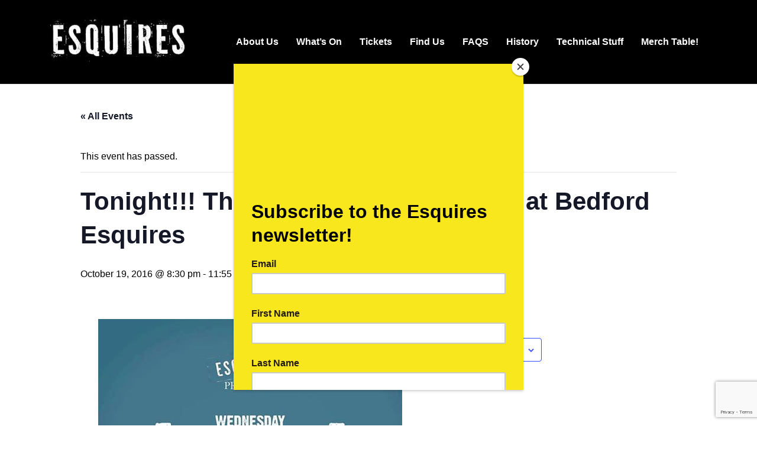

--- FILE ---
content_type: text/html; charset=utf-8
request_url: https://www.google.com/recaptcha/api2/anchor?ar=1&k=6LfPM9sZAAAAAHccsNLfNWM2RBo1Xyv1j6maRHtx&co=aHR0cHM6Ly93d3cuYmVkZm9yZGVzcXVpcmVzLmNvLnVrOjQ0Mw..&hl=en&v=PoyoqOPhxBO7pBk68S4YbpHZ&size=invisible&anchor-ms=20000&execute-ms=30000&cb=ayb1jk7facp5
body_size: 48694
content:
<!DOCTYPE HTML><html dir="ltr" lang="en"><head><meta http-equiv="Content-Type" content="text/html; charset=UTF-8">
<meta http-equiv="X-UA-Compatible" content="IE=edge">
<title>reCAPTCHA</title>
<style type="text/css">
/* cyrillic-ext */
@font-face {
  font-family: 'Roboto';
  font-style: normal;
  font-weight: 400;
  font-stretch: 100%;
  src: url(//fonts.gstatic.com/s/roboto/v48/KFO7CnqEu92Fr1ME7kSn66aGLdTylUAMa3GUBHMdazTgWw.woff2) format('woff2');
  unicode-range: U+0460-052F, U+1C80-1C8A, U+20B4, U+2DE0-2DFF, U+A640-A69F, U+FE2E-FE2F;
}
/* cyrillic */
@font-face {
  font-family: 'Roboto';
  font-style: normal;
  font-weight: 400;
  font-stretch: 100%;
  src: url(//fonts.gstatic.com/s/roboto/v48/KFO7CnqEu92Fr1ME7kSn66aGLdTylUAMa3iUBHMdazTgWw.woff2) format('woff2');
  unicode-range: U+0301, U+0400-045F, U+0490-0491, U+04B0-04B1, U+2116;
}
/* greek-ext */
@font-face {
  font-family: 'Roboto';
  font-style: normal;
  font-weight: 400;
  font-stretch: 100%;
  src: url(//fonts.gstatic.com/s/roboto/v48/KFO7CnqEu92Fr1ME7kSn66aGLdTylUAMa3CUBHMdazTgWw.woff2) format('woff2');
  unicode-range: U+1F00-1FFF;
}
/* greek */
@font-face {
  font-family: 'Roboto';
  font-style: normal;
  font-weight: 400;
  font-stretch: 100%;
  src: url(//fonts.gstatic.com/s/roboto/v48/KFO7CnqEu92Fr1ME7kSn66aGLdTylUAMa3-UBHMdazTgWw.woff2) format('woff2');
  unicode-range: U+0370-0377, U+037A-037F, U+0384-038A, U+038C, U+038E-03A1, U+03A3-03FF;
}
/* math */
@font-face {
  font-family: 'Roboto';
  font-style: normal;
  font-weight: 400;
  font-stretch: 100%;
  src: url(//fonts.gstatic.com/s/roboto/v48/KFO7CnqEu92Fr1ME7kSn66aGLdTylUAMawCUBHMdazTgWw.woff2) format('woff2');
  unicode-range: U+0302-0303, U+0305, U+0307-0308, U+0310, U+0312, U+0315, U+031A, U+0326-0327, U+032C, U+032F-0330, U+0332-0333, U+0338, U+033A, U+0346, U+034D, U+0391-03A1, U+03A3-03A9, U+03B1-03C9, U+03D1, U+03D5-03D6, U+03F0-03F1, U+03F4-03F5, U+2016-2017, U+2034-2038, U+203C, U+2040, U+2043, U+2047, U+2050, U+2057, U+205F, U+2070-2071, U+2074-208E, U+2090-209C, U+20D0-20DC, U+20E1, U+20E5-20EF, U+2100-2112, U+2114-2115, U+2117-2121, U+2123-214F, U+2190, U+2192, U+2194-21AE, U+21B0-21E5, U+21F1-21F2, U+21F4-2211, U+2213-2214, U+2216-22FF, U+2308-230B, U+2310, U+2319, U+231C-2321, U+2336-237A, U+237C, U+2395, U+239B-23B7, U+23D0, U+23DC-23E1, U+2474-2475, U+25AF, U+25B3, U+25B7, U+25BD, U+25C1, U+25CA, U+25CC, U+25FB, U+266D-266F, U+27C0-27FF, U+2900-2AFF, U+2B0E-2B11, U+2B30-2B4C, U+2BFE, U+3030, U+FF5B, U+FF5D, U+1D400-1D7FF, U+1EE00-1EEFF;
}
/* symbols */
@font-face {
  font-family: 'Roboto';
  font-style: normal;
  font-weight: 400;
  font-stretch: 100%;
  src: url(//fonts.gstatic.com/s/roboto/v48/KFO7CnqEu92Fr1ME7kSn66aGLdTylUAMaxKUBHMdazTgWw.woff2) format('woff2');
  unicode-range: U+0001-000C, U+000E-001F, U+007F-009F, U+20DD-20E0, U+20E2-20E4, U+2150-218F, U+2190, U+2192, U+2194-2199, U+21AF, U+21E6-21F0, U+21F3, U+2218-2219, U+2299, U+22C4-22C6, U+2300-243F, U+2440-244A, U+2460-24FF, U+25A0-27BF, U+2800-28FF, U+2921-2922, U+2981, U+29BF, U+29EB, U+2B00-2BFF, U+4DC0-4DFF, U+FFF9-FFFB, U+10140-1018E, U+10190-1019C, U+101A0, U+101D0-101FD, U+102E0-102FB, U+10E60-10E7E, U+1D2C0-1D2D3, U+1D2E0-1D37F, U+1F000-1F0FF, U+1F100-1F1AD, U+1F1E6-1F1FF, U+1F30D-1F30F, U+1F315, U+1F31C, U+1F31E, U+1F320-1F32C, U+1F336, U+1F378, U+1F37D, U+1F382, U+1F393-1F39F, U+1F3A7-1F3A8, U+1F3AC-1F3AF, U+1F3C2, U+1F3C4-1F3C6, U+1F3CA-1F3CE, U+1F3D4-1F3E0, U+1F3ED, U+1F3F1-1F3F3, U+1F3F5-1F3F7, U+1F408, U+1F415, U+1F41F, U+1F426, U+1F43F, U+1F441-1F442, U+1F444, U+1F446-1F449, U+1F44C-1F44E, U+1F453, U+1F46A, U+1F47D, U+1F4A3, U+1F4B0, U+1F4B3, U+1F4B9, U+1F4BB, U+1F4BF, U+1F4C8-1F4CB, U+1F4D6, U+1F4DA, U+1F4DF, U+1F4E3-1F4E6, U+1F4EA-1F4ED, U+1F4F7, U+1F4F9-1F4FB, U+1F4FD-1F4FE, U+1F503, U+1F507-1F50B, U+1F50D, U+1F512-1F513, U+1F53E-1F54A, U+1F54F-1F5FA, U+1F610, U+1F650-1F67F, U+1F687, U+1F68D, U+1F691, U+1F694, U+1F698, U+1F6AD, U+1F6B2, U+1F6B9-1F6BA, U+1F6BC, U+1F6C6-1F6CF, U+1F6D3-1F6D7, U+1F6E0-1F6EA, U+1F6F0-1F6F3, U+1F6F7-1F6FC, U+1F700-1F7FF, U+1F800-1F80B, U+1F810-1F847, U+1F850-1F859, U+1F860-1F887, U+1F890-1F8AD, U+1F8B0-1F8BB, U+1F8C0-1F8C1, U+1F900-1F90B, U+1F93B, U+1F946, U+1F984, U+1F996, U+1F9E9, U+1FA00-1FA6F, U+1FA70-1FA7C, U+1FA80-1FA89, U+1FA8F-1FAC6, U+1FACE-1FADC, U+1FADF-1FAE9, U+1FAF0-1FAF8, U+1FB00-1FBFF;
}
/* vietnamese */
@font-face {
  font-family: 'Roboto';
  font-style: normal;
  font-weight: 400;
  font-stretch: 100%;
  src: url(//fonts.gstatic.com/s/roboto/v48/KFO7CnqEu92Fr1ME7kSn66aGLdTylUAMa3OUBHMdazTgWw.woff2) format('woff2');
  unicode-range: U+0102-0103, U+0110-0111, U+0128-0129, U+0168-0169, U+01A0-01A1, U+01AF-01B0, U+0300-0301, U+0303-0304, U+0308-0309, U+0323, U+0329, U+1EA0-1EF9, U+20AB;
}
/* latin-ext */
@font-face {
  font-family: 'Roboto';
  font-style: normal;
  font-weight: 400;
  font-stretch: 100%;
  src: url(//fonts.gstatic.com/s/roboto/v48/KFO7CnqEu92Fr1ME7kSn66aGLdTylUAMa3KUBHMdazTgWw.woff2) format('woff2');
  unicode-range: U+0100-02BA, U+02BD-02C5, U+02C7-02CC, U+02CE-02D7, U+02DD-02FF, U+0304, U+0308, U+0329, U+1D00-1DBF, U+1E00-1E9F, U+1EF2-1EFF, U+2020, U+20A0-20AB, U+20AD-20C0, U+2113, U+2C60-2C7F, U+A720-A7FF;
}
/* latin */
@font-face {
  font-family: 'Roboto';
  font-style: normal;
  font-weight: 400;
  font-stretch: 100%;
  src: url(//fonts.gstatic.com/s/roboto/v48/KFO7CnqEu92Fr1ME7kSn66aGLdTylUAMa3yUBHMdazQ.woff2) format('woff2');
  unicode-range: U+0000-00FF, U+0131, U+0152-0153, U+02BB-02BC, U+02C6, U+02DA, U+02DC, U+0304, U+0308, U+0329, U+2000-206F, U+20AC, U+2122, U+2191, U+2193, U+2212, U+2215, U+FEFF, U+FFFD;
}
/* cyrillic-ext */
@font-face {
  font-family: 'Roboto';
  font-style: normal;
  font-weight: 500;
  font-stretch: 100%;
  src: url(//fonts.gstatic.com/s/roboto/v48/KFO7CnqEu92Fr1ME7kSn66aGLdTylUAMa3GUBHMdazTgWw.woff2) format('woff2');
  unicode-range: U+0460-052F, U+1C80-1C8A, U+20B4, U+2DE0-2DFF, U+A640-A69F, U+FE2E-FE2F;
}
/* cyrillic */
@font-face {
  font-family: 'Roboto';
  font-style: normal;
  font-weight: 500;
  font-stretch: 100%;
  src: url(//fonts.gstatic.com/s/roboto/v48/KFO7CnqEu92Fr1ME7kSn66aGLdTylUAMa3iUBHMdazTgWw.woff2) format('woff2');
  unicode-range: U+0301, U+0400-045F, U+0490-0491, U+04B0-04B1, U+2116;
}
/* greek-ext */
@font-face {
  font-family: 'Roboto';
  font-style: normal;
  font-weight: 500;
  font-stretch: 100%;
  src: url(//fonts.gstatic.com/s/roboto/v48/KFO7CnqEu92Fr1ME7kSn66aGLdTylUAMa3CUBHMdazTgWw.woff2) format('woff2');
  unicode-range: U+1F00-1FFF;
}
/* greek */
@font-face {
  font-family: 'Roboto';
  font-style: normal;
  font-weight: 500;
  font-stretch: 100%;
  src: url(//fonts.gstatic.com/s/roboto/v48/KFO7CnqEu92Fr1ME7kSn66aGLdTylUAMa3-UBHMdazTgWw.woff2) format('woff2');
  unicode-range: U+0370-0377, U+037A-037F, U+0384-038A, U+038C, U+038E-03A1, U+03A3-03FF;
}
/* math */
@font-face {
  font-family: 'Roboto';
  font-style: normal;
  font-weight: 500;
  font-stretch: 100%;
  src: url(//fonts.gstatic.com/s/roboto/v48/KFO7CnqEu92Fr1ME7kSn66aGLdTylUAMawCUBHMdazTgWw.woff2) format('woff2');
  unicode-range: U+0302-0303, U+0305, U+0307-0308, U+0310, U+0312, U+0315, U+031A, U+0326-0327, U+032C, U+032F-0330, U+0332-0333, U+0338, U+033A, U+0346, U+034D, U+0391-03A1, U+03A3-03A9, U+03B1-03C9, U+03D1, U+03D5-03D6, U+03F0-03F1, U+03F4-03F5, U+2016-2017, U+2034-2038, U+203C, U+2040, U+2043, U+2047, U+2050, U+2057, U+205F, U+2070-2071, U+2074-208E, U+2090-209C, U+20D0-20DC, U+20E1, U+20E5-20EF, U+2100-2112, U+2114-2115, U+2117-2121, U+2123-214F, U+2190, U+2192, U+2194-21AE, U+21B0-21E5, U+21F1-21F2, U+21F4-2211, U+2213-2214, U+2216-22FF, U+2308-230B, U+2310, U+2319, U+231C-2321, U+2336-237A, U+237C, U+2395, U+239B-23B7, U+23D0, U+23DC-23E1, U+2474-2475, U+25AF, U+25B3, U+25B7, U+25BD, U+25C1, U+25CA, U+25CC, U+25FB, U+266D-266F, U+27C0-27FF, U+2900-2AFF, U+2B0E-2B11, U+2B30-2B4C, U+2BFE, U+3030, U+FF5B, U+FF5D, U+1D400-1D7FF, U+1EE00-1EEFF;
}
/* symbols */
@font-face {
  font-family: 'Roboto';
  font-style: normal;
  font-weight: 500;
  font-stretch: 100%;
  src: url(//fonts.gstatic.com/s/roboto/v48/KFO7CnqEu92Fr1ME7kSn66aGLdTylUAMaxKUBHMdazTgWw.woff2) format('woff2');
  unicode-range: U+0001-000C, U+000E-001F, U+007F-009F, U+20DD-20E0, U+20E2-20E4, U+2150-218F, U+2190, U+2192, U+2194-2199, U+21AF, U+21E6-21F0, U+21F3, U+2218-2219, U+2299, U+22C4-22C6, U+2300-243F, U+2440-244A, U+2460-24FF, U+25A0-27BF, U+2800-28FF, U+2921-2922, U+2981, U+29BF, U+29EB, U+2B00-2BFF, U+4DC0-4DFF, U+FFF9-FFFB, U+10140-1018E, U+10190-1019C, U+101A0, U+101D0-101FD, U+102E0-102FB, U+10E60-10E7E, U+1D2C0-1D2D3, U+1D2E0-1D37F, U+1F000-1F0FF, U+1F100-1F1AD, U+1F1E6-1F1FF, U+1F30D-1F30F, U+1F315, U+1F31C, U+1F31E, U+1F320-1F32C, U+1F336, U+1F378, U+1F37D, U+1F382, U+1F393-1F39F, U+1F3A7-1F3A8, U+1F3AC-1F3AF, U+1F3C2, U+1F3C4-1F3C6, U+1F3CA-1F3CE, U+1F3D4-1F3E0, U+1F3ED, U+1F3F1-1F3F3, U+1F3F5-1F3F7, U+1F408, U+1F415, U+1F41F, U+1F426, U+1F43F, U+1F441-1F442, U+1F444, U+1F446-1F449, U+1F44C-1F44E, U+1F453, U+1F46A, U+1F47D, U+1F4A3, U+1F4B0, U+1F4B3, U+1F4B9, U+1F4BB, U+1F4BF, U+1F4C8-1F4CB, U+1F4D6, U+1F4DA, U+1F4DF, U+1F4E3-1F4E6, U+1F4EA-1F4ED, U+1F4F7, U+1F4F9-1F4FB, U+1F4FD-1F4FE, U+1F503, U+1F507-1F50B, U+1F50D, U+1F512-1F513, U+1F53E-1F54A, U+1F54F-1F5FA, U+1F610, U+1F650-1F67F, U+1F687, U+1F68D, U+1F691, U+1F694, U+1F698, U+1F6AD, U+1F6B2, U+1F6B9-1F6BA, U+1F6BC, U+1F6C6-1F6CF, U+1F6D3-1F6D7, U+1F6E0-1F6EA, U+1F6F0-1F6F3, U+1F6F7-1F6FC, U+1F700-1F7FF, U+1F800-1F80B, U+1F810-1F847, U+1F850-1F859, U+1F860-1F887, U+1F890-1F8AD, U+1F8B0-1F8BB, U+1F8C0-1F8C1, U+1F900-1F90B, U+1F93B, U+1F946, U+1F984, U+1F996, U+1F9E9, U+1FA00-1FA6F, U+1FA70-1FA7C, U+1FA80-1FA89, U+1FA8F-1FAC6, U+1FACE-1FADC, U+1FADF-1FAE9, U+1FAF0-1FAF8, U+1FB00-1FBFF;
}
/* vietnamese */
@font-face {
  font-family: 'Roboto';
  font-style: normal;
  font-weight: 500;
  font-stretch: 100%;
  src: url(//fonts.gstatic.com/s/roboto/v48/KFO7CnqEu92Fr1ME7kSn66aGLdTylUAMa3OUBHMdazTgWw.woff2) format('woff2');
  unicode-range: U+0102-0103, U+0110-0111, U+0128-0129, U+0168-0169, U+01A0-01A1, U+01AF-01B0, U+0300-0301, U+0303-0304, U+0308-0309, U+0323, U+0329, U+1EA0-1EF9, U+20AB;
}
/* latin-ext */
@font-face {
  font-family: 'Roboto';
  font-style: normal;
  font-weight: 500;
  font-stretch: 100%;
  src: url(//fonts.gstatic.com/s/roboto/v48/KFO7CnqEu92Fr1ME7kSn66aGLdTylUAMa3KUBHMdazTgWw.woff2) format('woff2');
  unicode-range: U+0100-02BA, U+02BD-02C5, U+02C7-02CC, U+02CE-02D7, U+02DD-02FF, U+0304, U+0308, U+0329, U+1D00-1DBF, U+1E00-1E9F, U+1EF2-1EFF, U+2020, U+20A0-20AB, U+20AD-20C0, U+2113, U+2C60-2C7F, U+A720-A7FF;
}
/* latin */
@font-face {
  font-family: 'Roboto';
  font-style: normal;
  font-weight: 500;
  font-stretch: 100%;
  src: url(//fonts.gstatic.com/s/roboto/v48/KFO7CnqEu92Fr1ME7kSn66aGLdTylUAMa3yUBHMdazQ.woff2) format('woff2');
  unicode-range: U+0000-00FF, U+0131, U+0152-0153, U+02BB-02BC, U+02C6, U+02DA, U+02DC, U+0304, U+0308, U+0329, U+2000-206F, U+20AC, U+2122, U+2191, U+2193, U+2212, U+2215, U+FEFF, U+FFFD;
}
/* cyrillic-ext */
@font-face {
  font-family: 'Roboto';
  font-style: normal;
  font-weight: 900;
  font-stretch: 100%;
  src: url(//fonts.gstatic.com/s/roboto/v48/KFO7CnqEu92Fr1ME7kSn66aGLdTylUAMa3GUBHMdazTgWw.woff2) format('woff2');
  unicode-range: U+0460-052F, U+1C80-1C8A, U+20B4, U+2DE0-2DFF, U+A640-A69F, U+FE2E-FE2F;
}
/* cyrillic */
@font-face {
  font-family: 'Roboto';
  font-style: normal;
  font-weight: 900;
  font-stretch: 100%;
  src: url(//fonts.gstatic.com/s/roboto/v48/KFO7CnqEu92Fr1ME7kSn66aGLdTylUAMa3iUBHMdazTgWw.woff2) format('woff2');
  unicode-range: U+0301, U+0400-045F, U+0490-0491, U+04B0-04B1, U+2116;
}
/* greek-ext */
@font-face {
  font-family: 'Roboto';
  font-style: normal;
  font-weight: 900;
  font-stretch: 100%;
  src: url(//fonts.gstatic.com/s/roboto/v48/KFO7CnqEu92Fr1ME7kSn66aGLdTylUAMa3CUBHMdazTgWw.woff2) format('woff2');
  unicode-range: U+1F00-1FFF;
}
/* greek */
@font-face {
  font-family: 'Roboto';
  font-style: normal;
  font-weight: 900;
  font-stretch: 100%;
  src: url(//fonts.gstatic.com/s/roboto/v48/KFO7CnqEu92Fr1ME7kSn66aGLdTylUAMa3-UBHMdazTgWw.woff2) format('woff2');
  unicode-range: U+0370-0377, U+037A-037F, U+0384-038A, U+038C, U+038E-03A1, U+03A3-03FF;
}
/* math */
@font-face {
  font-family: 'Roboto';
  font-style: normal;
  font-weight: 900;
  font-stretch: 100%;
  src: url(//fonts.gstatic.com/s/roboto/v48/KFO7CnqEu92Fr1ME7kSn66aGLdTylUAMawCUBHMdazTgWw.woff2) format('woff2');
  unicode-range: U+0302-0303, U+0305, U+0307-0308, U+0310, U+0312, U+0315, U+031A, U+0326-0327, U+032C, U+032F-0330, U+0332-0333, U+0338, U+033A, U+0346, U+034D, U+0391-03A1, U+03A3-03A9, U+03B1-03C9, U+03D1, U+03D5-03D6, U+03F0-03F1, U+03F4-03F5, U+2016-2017, U+2034-2038, U+203C, U+2040, U+2043, U+2047, U+2050, U+2057, U+205F, U+2070-2071, U+2074-208E, U+2090-209C, U+20D0-20DC, U+20E1, U+20E5-20EF, U+2100-2112, U+2114-2115, U+2117-2121, U+2123-214F, U+2190, U+2192, U+2194-21AE, U+21B0-21E5, U+21F1-21F2, U+21F4-2211, U+2213-2214, U+2216-22FF, U+2308-230B, U+2310, U+2319, U+231C-2321, U+2336-237A, U+237C, U+2395, U+239B-23B7, U+23D0, U+23DC-23E1, U+2474-2475, U+25AF, U+25B3, U+25B7, U+25BD, U+25C1, U+25CA, U+25CC, U+25FB, U+266D-266F, U+27C0-27FF, U+2900-2AFF, U+2B0E-2B11, U+2B30-2B4C, U+2BFE, U+3030, U+FF5B, U+FF5D, U+1D400-1D7FF, U+1EE00-1EEFF;
}
/* symbols */
@font-face {
  font-family: 'Roboto';
  font-style: normal;
  font-weight: 900;
  font-stretch: 100%;
  src: url(//fonts.gstatic.com/s/roboto/v48/KFO7CnqEu92Fr1ME7kSn66aGLdTylUAMaxKUBHMdazTgWw.woff2) format('woff2');
  unicode-range: U+0001-000C, U+000E-001F, U+007F-009F, U+20DD-20E0, U+20E2-20E4, U+2150-218F, U+2190, U+2192, U+2194-2199, U+21AF, U+21E6-21F0, U+21F3, U+2218-2219, U+2299, U+22C4-22C6, U+2300-243F, U+2440-244A, U+2460-24FF, U+25A0-27BF, U+2800-28FF, U+2921-2922, U+2981, U+29BF, U+29EB, U+2B00-2BFF, U+4DC0-4DFF, U+FFF9-FFFB, U+10140-1018E, U+10190-1019C, U+101A0, U+101D0-101FD, U+102E0-102FB, U+10E60-10E7E, U+1D2C0-1D2D3, U+1D2E0-1D37F, U+1F000-1F0FF, U+1F100-1F1AD, U+1F1E6-1F1FF, U+1F30D-1F30F, U+1F315, U+1F31C, U+1F31E, U+1F320-1F32C, U+1F336, U+1F378, U+1F37D, U+1F382, U+1F393-1F39F, U+1F3A7-1F3A8, U+1F3AC-1F3AF, U+1F3C2, U+1F3C4-1F3C6, U+1F3CA-1F3CE, U+1F3D4-1F3E0, U+1F3ED, U+1F3F1-1F3F3, U+1F3F5-1F3F7, U+1F408, U+1F415, U+1F41F, U+1F426, U+1F43F, U+1F441-1F442, U+1F444, U+1F446-1F449, U+1F44C-1F44E, U+1F453, U+1F46A, U+1F47D, U+1F4A3, U+1F4B0, U+1F4B3, U+1F4B9, U+1F4BB, U+1F4BF, U+1F4C8-1F4CB, U+1F4D6, U+1F4DA, U+1F4DF, U+1F4E3-1F4E6, U+1F4EA-1F4ED, U+1F4F7, U+1F4F9-1F4FB, U+1F4FD-1F4FE, U+1F503, U+1F507-1F50B, U+1F50D, U+1F512-1F513, U+1F53E-1F54A, U+1F54F-1F5FA, U+1F610, U+1F650-1F67F, U+1F687, U+1F68D, U+1F691, U+1F694, U+1F698, U+1F6AD, U+1F6B2, U+1F6B9-1F6BA, U+1F6BC, U+1F6C6-1F6CF, U+1F6D3-1F6D7, U+1F6E0-1F6EA, U+1F6F0-1F6F3, U+1F6F7-1F6FC, U+1F700-1F7FF, U+1F800-1F80B, U+1F810-1F847, U+1F850-1F859, U+1F860-1F887, U+1F890-1F8AD, U+1F8B0-1F8BB, U+1F8C0-1F8C1, U+1F900-1F90B, U+1F93B, U+1F946, U+1F984, U+1F996, U+1F9E9, U+1FA00-1FA6F, U+1FA70-1FA7C, U+1FA80-1FA89, U+1FA8F-1FAC6, U+1FACE-1FADC, U+1FADF-1FAE9, U+1FAF0-1FAF8, U+1FB00-1FBFF;
}
/* vietnamese */
@font-face {
  font-family: 'Roboto';
  font-style: normal;
  font-weight: 900;
  font-stretch: 100%;
  src: url(//fonts.gstatic.com/s/roboto/v48/KFO7CnqEu92Fr1ME7kSn66aGLdTylUAMa3OUBHMdazTgWw.woff2) format('woff2');
  unicode-range: U+0102-0103, U+0110-0111, U+0128-0129, U+0168-0169, U+01A0-01A1, U+01AF-01B0, U+0300-0301, U+0303-0304, U+0308-0309, U+0323, U+0329, U+1EA0-1EF9, U+20AB;
}
/* latin-ext */
@font-face {
  font-family: 'Roboto';
  font-style: normal;
  font-weight: 900;
  font-stretch: 100%;
  src: url(//fonts.gstatic.com/s/roboto/v48/KFO7CnqEu92Fr1ME7kSn66aGLdTylUAMa3KUBHMdazTgWw.woff2) format('woff2');
  unicode-range: U+0100-02BA, U+02BD-02C5, U+02C7-02CC, U+02CE-02D7, U+02DD-02FF, U+0304, U+0308, U+0329, U+1D00-1DBF, U+1E00-1E9F, U+1EF2-1EFF, U+2020, U+20A0-20AB, U+20AD-20C0, U+2113, U+2C60-2C7F, U+A720-A7FF;
}
/* latin */
@font-face {
  font-family: 'Roboto';
  font-style: normal;
  font-weight: 900;
  font-stretch: 100%;
  src: url(//fonts.gstatic.com/s/roboto/v48/KFO7CnqEu92Fr1ME7kSn66aGLdTylUAMa3yUBHMdazQ.woff2) format('woff2');
  unicode-range: U+0000-00FF, U+0131, U+0152-0153, U+02BB-02BC, U+02C6, U+02DA, U+02DC, U+0304, U+0308, U+0329, U+2000-206F, U+20AC, U+2122, U+2191, U+2193, U+2212, U+2215, U+FEFF, U+FFFD;
}

</style>
<link rel="stylesheet" type="text/css" href="https://www.gstatic.com/recaptcha/releases/PoyoqOPhxBO7pBk68S4YbpHZ/styles__ltr.css">
<script nonce="kxdFOm_XcqG3huEQ62w9yg" type="text/javascript">window['__recaptcha_api'] = 'https://www.google.com/recaptcha/api2/';</script>
<script type="text/javascript" src="https://www.gstatic.com/recaptcha/releases/PoyoqOPhxBO7pBk68S4YbpHZ/recaptcha__en.js" nonce="kxdFOm_XcqG3huEQ62w9yg">
      
    </script></head>
<body><div id="rc-anchor-alert" class="rc-anchor-alert"></div>
<input type="hidden" id="recaptcha-token" value="[base64]">
<script type="text/javascript" nonce="kxdFOm_XcqG3huEQ62w9yg">
      recaptcha.anchor.Main.init("[\x22ainput\x22,[\x22bgdata\x22,\x22\x22,\[base64]/[base64]/[base64]/[base64]/cjw8ejpyPj4+eil9Y2F0Y2gobCl7dGhyb3cgbDt9fSxIPWZ1bmN0aW9uKHcsdCx6KXtpZih3PT0xOTR8fHc9PTIwOCl0LnZbd10/dC52W3ddLmNvbmNhdCh6KTp0LnZbd109b2Yoeix0KTtlbHNle2lmKHQuYkImJnchPTMxNylyZXR1cm47dz09NjZ8fHc9PTEyMnx8dz09NDcwfHx3PT00NHx8dz09NDE2fHx3PT0zOTd8fHc9PTQyMXx8dz09Njh8fHc9PTcwfHx3PT0xODQ/[base64]/[base64]/[base64]/bmV3IGRbVl0oSlswXSk6cD09Mj9uZXcgZFtWXShKWzBdLEpbMV0pOnA9PTM/bmV3IGRbVl0oSlswXSxKWzFdLEpbMl0pOnA9PTQ/[base64]/[base64]/[base64]/[base64]\x22,\[base64]\x22,\[base64]/J27Cl3/Cm3NSD8O9U8OgBWxyGRbDm1ATw6c9wp/[base64]/DrcKew6J6XCLDpsKjw6DDi8O3w75MElvCqxfCiMKIPCFAGMONA8K0w4DCuMKsFmYJwp0Jw7/CrMOTe8K/[base64]/[base64]/DmMOWPsKhw7NxQmbCtQAKWMO2w6DCvMKLw4TCusKHwq3Co8OZNhzCnMK3bcKywpbCswZPB8Oew5rCk8KDwo/CokvCs8ORDCZpTMOYG8KoUD5iRsOYOg/CtsKlEgQ7w7UfcmhSwp/[base64]/[base64]/wonDpgIdWcKsZFHDhcOkbEnDlAXCvMKzw6E9wqnCksOjwrcuKsKMw7clw43CozvCqcKGw5dKPMKYejLDmcKWUVhBw7pQQ0XClcKww7rDrMKPwrAOSMO7YRtvwroXwopTwoXDhEAKbsOlw6jDhcK8w4PCocKyw5LDm0Ucw7/[base64]/Do8KGS2IJwp/CskE8Ni0kw5fDpMKCQcOxw6TDiMOCwojDmcK6woojwr9HGzxVYMOYwp7Dkikew5DDrMKmQ8KXw6jDlMKmwrTDgMOOwr3Dt8Kbwq3CpwbDskbCkcKqwq1SVsOawoIjGGjDsyMnAD/DkcOta8K4c8Onw7LDrTNsRcKdB0DDrMKYYcORwpRvwq5cwqVVL8Kvwr59T8KfTglBwptDw5vDlhvDvW0bA0DCi0TDnz1pw6g5wprCpVM8w4jDr8KqwokiD3PDgGXDgcO/[base64]/DsmU6HMKJH8OXJkPDlVpxRMK2dMKswqLDlHYVBRzDgcK/w7TDosOxwrNNFxrDrFHCmAEAPlB+wodPK8Ktw6jDsMKJwonCnMOTwoXChMKQHcKrw4YoBsKIJC84RxnChMOXwp4EwqkIwokJbsOqw4jDv19FwoYKdnJ/wppkwpVtOMKjQMODw4nCi8Okw791w7fCgsO+wprDv8OCCBnCogXDpDpiaSpSA0LCocOTbsODdMKcMsK6EsKxQMOzb8ORwojDmScNRsKASkErw6fCvz/[base64]/CsmB+TwXDmlENditHwrl6wqphcBfDg8O6wqjDr8OpCDN9w49FGcKTw7kWwoRCYsO9w4DCiA1nw6YSwp3CoSN1w48swoPDlRXCjF3CuMKXwrvCrcK/GcKqwpnDsXJ5wpV6wqhPwqthX8O6w6FICm5zPwfDikTCsMOYw73CpB/Dg8KTOjHDtcKlw5jCl8OJw5/[base64]/eMOyw6/[base64]/[base64]/DmsKLT8OYbcK8wqTDgsK/[base64]/DkcK/w6DDo2XCmkfCuzHCshfDm8Orwo02OsORMsKALMKhw58mw69owrMxw6x4w7UrwoISJnNRDMKUwrggw5/[base64]/UsKHw5Y4fFTDsSHDim3DusOrwqLDjDkFwofDrHjCuRfCvMKSKsOhVcKYwqvDvsO/fcKrw6jCvcKnJcK3w5dpwoVsC8KlOsOXBMOpw4wtakrCucOyw5LDhl9XSWrCj8O3X8O8wq1/JMKWw7PDgsKVw4vCvcKgwo/[base64]/CrgdoV8KzacKYW3Y7wqUqw7PDjcOFDcOTwqEzw7AHWcK9w7EhaQ5oGcKYGcOMw57DncOnNcO6RW/DjnxOFjgufkNfwo7CgsOdPMKnPcOXw7jDpznCjXDCnCp2wr5iwrPDtkk7EytfUcO8bztuw6LCglvCgsKyw6dRwojCuMKYw5DDk8Kdw7Qgwo/Ck1NXw57Cq8KPw4bChcOZw4HDnhMSwoJYw7DDr8OKwrnDm2/Di8OGw5FMMX84FHTCtUEWWU7DvifDl1dcT8KCwr7Dnl3Cj1pPB8Kcw55WN8KDGiHCn8KHwqV7DsOiKj7CnsO7wrrCnsOzwo3CkVLCu1MaUjIow6HDlcK+GsKMZW9cNsK7w5d/w4DDrsOWwq/DrsO4wqbDhsKRFQfCgUQKwo5Lw5vChcK/[base64]/woIwCcOWMSNPw7vDv8K3woRKwqU2w64pJcOOw6TCm8KeGcOafG1mwojCicOcw7nDtmXDliDDgsOdV8OoFS4Cw5DCncOKwpEPFH9vwrPDplTCicOlVcKvwr5FSQ7DjS/CtGxUwptMBiJXw6VLw6nDosKbBHLCglvCpsKdOhnChH3DqMOhwrFJwqPDmMOCEE/DlWEcNgbDi8OpwrrDksONwrt/cMOnIcKxwop7DhoZU8OuwpYCw7ZQGWoVCBZGfMO0w7kAcykuXHbCqsOIE8OgwpfDugfDvMKzbGLCrwzCoE1DWMODw4ohw5vCp8KQw5x5w4xRwrUuNGckNVwOK1HCicK4bcKKZSwnP8Opwoc4ZcO/wo07NsKRAiF4wq5oDcOKwpnCvcKsWU5ow4lVw7HCpkjCosKQw4c9NzbDp8Ogw7TDtD43PMKXwqvCjRHCj8KLwooXw6RoYF7Ch8K1w4/DnF/Cm8Kcd8OqHBVQwpHCqyY+eSccw5JRw5PCjMO3wqbDo8OmwrjDvUzCnsKNw5JCw5gDw7tiQcKIw7/Dvx/DphfCm0BzH8KwasKxYEViw5oHXcKbwoILwr4dU8Kyw41Bw696esK9wr5jIMKvIsO0w5NNwpcYacKHwqtCdD4gY2YBw5MBLUnCuWxqw7/DhXPDnMKFIRDCuMKPw57DhsOMw4FJwo92Ix4vNC17D8OAw75/ZxIWwrdQZcK2w5bDmsOCaR/[base64]/w6AOw6EjC8OSwrsAP01ua8KPWRDCtzbCmsOzw5hGwr9owr/Ci03DoTcibBMaKsOZwr7Ck8OCwoUecGc7wogTKibCmlYHTiI7w41OwpQ7IsKtY8KML0zDrsOkUcOYWMOue3fDng5SMBo/wqxcwqoWanIIAnAew4/[base64]/PMKhw5LCqErCtsKiV1cowrBJK8OARHMwCcKrBsKmw6LDt8KUw57Cu8OxCcKfRC9fw77CisOQw51KwqHDlnXCosOrwp3CqX3CsTrDq1Eww7fCixZvw7vDvzrDo0Rdw7bDglHDisOzVX/CmcKkwqFJLcOqH3gxJMKSw4xzw4rDi8Kdw7zCih0nesO8w4vDicK3w79gwqYCB8Oob2rCvF/ClsOXw4zCt8KUw5gGwp/[base64]/UDbCm8OvWwVWwqUiwqFWwqJ+wq/DhgoKw5rDqjjCg8OtDl7CtjMQwrbCjTAuN0LCgSAvdcOqXnfChDsBwoXDtMKmwrolcUTCswwJIcKKTsOuwpTDtCHCin/Dl8OufsKSw67ChcK4w4skIFnDlMKnRcK+w4pACMOZw4gWwpPDmMKIPsK9woYQw5NlPMO6aGPDsMOowqVswo/CvcKaw5zDqMKxPQrDh8ONGTvCukzCj2DCicKFw5cvYcOlSkYcIBlBZFd3w5nClxcqw5TCsFzDkcO0wqc2w7TDri0hNyDCu3IRCxDDpBg4wokYLSjDpsOxwo/[base64]/[base64]/[base64]/w6JYwoTCs8KMLl3DqGfCgMK/w58qw7HDj8Oac8KXJzHDlcOFEm/CtsObwqzCosK0wr5cw5bCssKyF8OxdMKaMl/Dg8ODKcKAwrpBJSB+w6bCg8OoHHJmGcKEw5lPw4fCj8Oad8Kiw40/wocjahUWw7x5w7w/IW1Dwo8JwrbCgsKuwrrCp8ObDn7DiFHDi8Omw7MIw4xmwr4Iwp07w5pxwp3Di8ORW8KIY8OWeEUNwqzDmsOAw5rDu8K1wq13w5zCk8OmVgorOsOFCsOIG0UlwqzDmcOrCMOWeGNNw4vDuFLCpVkBP8KQRWpUwpbCpsOYw5PDmXUowpQfwofCr1/Dgw7DssOuwr7Ciyt6YMKHwqLCmyLClTEPw4Ffwq7Ds8OfDCcyw4sGwrDDkcOrw55XEWjDpsOrOcONIMK7NmIqbSMbJsOAw5I/IArDm8KMRMOYVcOtwqnDmcOnwrJZbMOOB8OLYHRQWMO6RMKSXMKKw5A7KcO8wpLDiMOzVF/Dq3HCscKpDMK5w5EFw4rDtsOUw5zCj8KMDVnDiMOuLUrDusKZwoPCusKaUjHCu8K1S8O+w6khwrvCjsKleRrCoycmZMKGwrPCjQPCoUN8an7DpcOYblfChVDCjsOEMS8DNmLDgh3CjcKzehfDsAjDlMOXUsOHw7wiw6vDmcO8wrF+w5HCsA8ewrjCsC/CgiLDlcOsw5ksKyLDrsKEw7vCgUzDhMKEBcOGwrcZI8OeRDXCssKWwovDoUPDk2Z/wp9gC0E9a1c8woYYwqrCtGJNQcKIw5R5L8Kjw6/CicOswozDkgVowogKw7Yow5dVRCbDuwEUZcKCwq3DmxHDvShkSm/CicO8MsOqw4PDh2zCkHYRw6dXwp3DjjzDrQPCgMOBLcOHwpAXKELDisOfNsKJdsKTbsOfVsOWAsK8w7/CiWh3w4lzR0o4woZ8wpIHanYqG8KuJsOrw5DCh8K1LVbCqTltZhjDri3CsUjCgsKAe8KbeV3DnkRhTcKdwpvDqcOPw6QQemphwok+aCDDg05iwpNFw51iwrnCrlnDisOQw4fDu1nDvWliwrnDlcK2VcK+FUDDkcKWw6cmwqvCljMHfcKNQsOuwokSwqoGw6c/[base64]/DlcOpCMKxVgs0TgPDucOeO0DCqn/CjnvDlHUjwr/DgcOke8Oxw5bDlMOlw7HDkmQDw5fCqwbDpivCnSFMw4E/w5TDjcOcwq/Dm8OGecK9w6bDrMK6wozDg1wlTTXDqMOcFsOxwpIhSlpnwq5UJ2HCvcOfw5zDiMKPFXDCk2XDhXbDh8K7wqY8HnLDrMO1w7gEw5bDt0w2DcKGw6EPHC3Dh1R7wpvCocOuAMKKSMK7w4Y+TcO0w4/DlMO6w7hjb8K+w4jDkyw3X8ODwpDClkzDnsKkC2FoV8OOMMKjw691XMKPwrkuX0oKw7Uvw5smw4/CjR7DgsKyHkwMwpo1w4kHwrk/w6ZiOMKkQ8KRRcOFw5Mrw5Q+w6nDoV1swqpbw43CsnDCoBNYZDtbw61PHMKzwqTCgsOYwpjDgMK6w4s3w59cw4hpwpIywojDlAfChMOPL8OtYVFGKMOywoRpG8OGcgpHQsOLbwXCq0gKwqRgUcKiNmLDpSnCqMKYEcOKw4nDjVLDpATDpQVBFMO/[base64]/DrsOkEMKJw7/DuMK4YMKCHcKNw6pJMFAZw4DCqlTCpcOHHXHDqU3Cq0wYw6jDjzFgDsKEwqrCrUvCvzZYw54dwo/CtkvDvT7DpUXDoMKyCMOswottb8O/H3jCpsOZw63Dnl0kGcKXwqPDi3PDjXNhH8KzaXHDp8OMV13DsBzDhcOjGsOCwogiBwXDqGfCgSR7w5vDmnrDlsOlw7A/HyhqeQJdMF0mGsOfw78RV1PDj8Otw7XDhsOew63Dk0bDqcKBw7TCs8OBw7AJeUbDum0Ow6/[base64]/[base64]/w6DDgMK2w5VRwoINd2lIwoDDvmJaBsKZW8OMAcOZw4RUWx7CthVJWzkAwoPCm8Krw5pTYsKpdDNqKiAAQcOUDwMMB8KrT8O2GCQXRcKGwoHCpMKwwp7DhMK7awzCs8KVw4HCom04w6gCwpXDuQDDi3jDksOZw4bCphwnV3BPwrl/DDXDplzCsmc9J39NNsK/[base64]/CmMKUPcOgw7tqwrTCjWfCpR3ClcO2w4/DhMKDWcKywqxpwpPCrcO0w5N3w4DCvjnDkUzDiW0IwobCq0bClBhDeMKseMO7w7JPw7nDmcOqH8KeCwd7WcOvw77CqMO6w57DrMKUw7XCisOzJ8KgaiPCpmLDoMOfwpTCgcOQw7rCicKtDcOaw4k5aTpfAQ/[base64]/DrMO9f1pfGMKlw5dbw6/CkMOiGMOXw4jCgsKwwpNeYiVAwqTCvRDCssKgw7XCqcKeJsOzwoTDrTcrwoTDsHAkwqXDjikFwoxewpvCnC9rw60bw7nDk8OhayPDuRzCui7CqRhEw7zDk0/DhRrDsmXCusKzw4XCu1Mbd8OdwprDihNAwq/DhwHChH3DtMK3YsKzYHHCvMOow6rDsnjDgyQ2woR9woTCsMKsGMKKAcOOecOLw6tFw7FYw54bwrBpwp/[base64]/Ds3jCrsKIw5nDssKbw5HDswkPfcOfGcKZMzTDsgXDmm7DpsOGQjjCnQNMwoR5w4/CusK9IFRCwrgYw5HCn2zDom7DuwzDiMOYRRzCgzAoJmMHw7Mgw7bCjcOucjZlw4ceT3klaHkOHX/DgsO6wrLCs3rDuFNGETtewrfDg0vDqiTCoMK8GFXDnMKVe0vCmsKcazg/A2ttFFtKAmTDhzJ/wrdJwoIxMMOHAsK9w5XDiEsQM8OjWmPCkMKqwpLCusOvwqfDt8OMw7nDmyvDssKhCMK9wql3w4bChUjDlXrDpBQuw6hJU8OZIm/DjsKNw4NQe8KHSUPCsikmw6HDtcOsZsKDwqJeJsOKwrp1fsOhw7MWUMKeecONMCVhwqrDkTnDicOoE8K0wqnCjMOgwoRNw6HCrHHCp8OIw7HChxzDlsK2wrYtw6jDmxQdw4xgAmTDkcKzwo/CgSM4VcOlWsKpAhRUAULDk8K5w5nChcK/w6kKw5LDg8OUFGBqwpvCtnvCosKDwro8TcKvwonDssK1KATDtsOae1nCqQANwoTDjiICw4luwpUvw5MiwpTDt8OFBMKqwrdScTUnX8Orw4lhwo4IJmFDAhfDl1HCpnZvw4PDhxl3PlUEw7hiw73DssOiLsKww5PCgsKEBsO3HcO5wpQew5LCmU9WwqZ/wrV1PsOEw5fCuMOLW0DCv8OkwodceMOXwpLCjsKDK8OwwrJ5TQLDlmEIw47Cl37Dt8OaPsOsHzVVw4HCmgkTwq1JSMKPLG/Cs8Klw7EBwqbCrcKWdsOHw6s8EsKhP8K1w5cLw5lQw4XCisO+wqsPw5rCrsODwo3DpMKOX8OFwrAPaX9MRsKpZFLCjELDqBjDp8K/Q1ADwqZYw5sPw6/CqQ5Dw6fCkMK6wqdnPsOewrbDjDoxwp5kbmDCjXgtw7dkNRdydzPDrwxlIXhmwpBsw7RKw7zClsO2w7fDuX/DvQ1swqvCi05MSj7Co8OVazJHw65mZDPCpcOlwqrDqXrDsMKiwp17w7bDhMOhDcKFw4EVw5fDu8OoXMK3FcOFw7XDrgbDlcO1IMKww4powrMsIsOPwoZcw6Aqw6HCgD/DiXDDlSRZYMK9YsOYLMKYw5wkQHYmeMOrTi7Cs31rFMK5w6ZCCi9uw6/[base64]/[base64]/w67DkcK2wr0sMxVLwoxhKcOmwoPChG9Och5ow4w3D1LCmMKZwodiwogQwovCrcKgw7tswo1twrrCtcKlw7fCghbDu8K9THJbAEwywpB0wp01AcOvw6XCkVAGBE/Dq8KhwokewqkiScOvw65TQijCvl1ZwptywoPCnC/Duxg3w5rDginCnTzDucOBw5I7cykYw7Z/GcKIYMKhw4/CqUPCmzHCuT/DnsOew7zDs8K3esODJcOww5Ruwrw+MVlJacOqE8OcwrMxX1ZFIGp8fcKFZCpfX0jChMKGwpMiwrg8Jy/[base64]/[base64]/[base64]/G8K7JcOHwoY4T8ORwp8ywpQfTsKWw5YmRiLDk8ONwqImw7cUecKSeMO8wrXCksKGZxB6Xi/[base64]/Fm7DtMKWE8KMT1p/b8KyAcOZYWDDlyxjwqsewo0mdcODw4jCnMK4wonCqcOWwo8UwrV7w6rCrmDCjMO1wp/CjQLCnsOMwrwgQMKBSxnCjsOXNMKRbMKnwqvCvAPCm8K8ccOJPhd2wrPDt8KZwo0XKsKJwoTCnjrDh8KgBcKrw6Juw4vCmsOUwo/Ciw87wpcuw6zDpsK/H8O2w43Co8OkYMKDMgBdw5Vbwrp1wpTDuh/DtsOWBzA2w6jDo8KCdScWw5LCpMOpw544wrfDhsOAw57Dv3RnMXTCsg8owpnDvcO4WxrDqsOXbcKRMMO8w7DDrQxtwqrCvWwmD2/DtcOre0JJaA13wo1DwplWEsKVeMKaUSQKMRDDq8KgVDwBwqsnw4VEE8O3UHEuwrXDtyZSw4fCtXx8wpvDusKOZidETE8yeho9wqDDmcO8wpBqwpnDu2zDocKIFMKXLlPDu8KmWMKqwoTDlg3CksKJb8OyVUnCnxLDksOsNB3CkgbDrcK3UMOuC3c/PQRvLCrCvcKjwo9zwrM4L1J9wr3CmsKHw6jDlMKww5/CqQojPcKTBgbDhy1Yw4HCgsKfS8OOwrjDqyTDnsKXwqZaO8K4woHDg8OMSwIqRcKkw6DConkof2hzw47DgMK6w44TWRXCjcK3w7vDjMKrwq7CmB8+w7FCw47DnE/CrsOATyxufz5Gw5Vmc8KZw61YRmPDlcOPwo/DvEAFJMOxBMKrw6h5w74tHMOMEXrClnMJZ8OzwolHwrUtGSI/wrY6VH7CgxnDmMKaw4ptEsKRdUHDvsOdw43CoB7CpMO+w57CvMOUS8OlA1LCq8KkwqbCuxgYV3bDvGzDgCLDvMK2VFx2RMKcI8OvOHwIODVuw5ZBeBPCr3VrIVNmOcO2cz/[base64]/Cp2HCv8ODwoEnw5UgA3l/wq1gMVMvAMKUw6hkwpYhw7AGwp3DqsOMwovDmRDDp37DtMOMWhx3WH3DhcOiwpvCtV/DpAhhZyTDs8O0QMOuw4Y8XcKdw7nDk8KpN8Kyf8OAwqkrw4NEwqUbwobCl3DCpXE8T8KJw61Yw7McKVBgwoEiwrTCvsK7w6zDgUc+YsKaw7fCtGxMwqTDtsO5T8O0aVjCuDLDmi/CgMKzfHnDqcOaVsOXwppbfwxqQi7DocOYXQ3DmlgjFDRYI13Cj3PDocKBBsO+YsKvamLDuynCgCLDiVJAwqU1ZsOJQsOmwr3Cnk8ScHzCpcK0LiUGwrRowqZ/w70xbDBqwpQGPxHCngLCt097w4fCocKTwr5Aw7/DisOUQ3Fwc8KzcsK6woNRS8OGw5pZVkwYw4DDnychRsOWBcKUNsOQwpkXfsKtw7XCqCQPRiANWsKnEcKWw6MVOEnDqnA7KcO5wrXDm17DmwlJwoXDig7CosKTwrXDpk8RA3BdGcKFwrkxTMKFworDk8KZwp7Dtj8ew5h/UAFpPcOjw7/CtH0ZIcK7wrLCpHxkTVrCnW1IYsOpHMO0ThzDg8OmfsK/[base64]/wp/[base64]/AsO6w5MmwrdnwpnClMOlwojCgn5mITvDrcOnOlhCYMKcw7I7FE/CtcOBwrDCtQFgw4MJTk81wp0Gw5nCh8KAwrYOwpLDncOYwrFowq4Zw69FCBjDgTxYExRrw404eFFyAcK7wqDCpBV2cm5nwqzDgsKKKg83LVMGwrfDhsKAw4jCr8OGwoBSw6bDqcOlwrtSZMKsw4/[base64]/CoEdjPzIzW3nCi8OwCcO7VsOYwp7CtC7CmMKIB8Ohw6NUSMOKQUnCnsKvOnlCHsOFEVLDi8O3RDLCpcKQw53DrcO/L8KPNcKHelIiNAbDl8KNHhXCgMK5w4PCuMO4UwbCjxsZLcK9P2TCl8O2w7EyBcKBw7REI8KMGsKUw5TDvsKmw6rCisOVw4NwTMKkwqwgBQ8uwrzChMO1PlZtMANPwqk3wr9KVcKWZcKkw7t/[base64]/[base64]/ETvCo29dbV3CqMKaV0h5YsOpbMKAw4bDtWLCqcOGw4wJw7jChkvCuMKZG3fCvcOhRMKOBE3DhmXChVxhwr83w6JbwpTCjGHDrcKiHFTCnMO2OGPDmy3Cl2E0w4nDjis/wp4jw43Cr0Q0wroGcMK2FMKOw5nDtyMMwqDCmcOZU8OQwqdfw4ZowqnChC0HPXDCpzHDrMKtwrbDkkTDplRrYgYqT8OxwoFjw57CuMOow67Cok/CuRpXwqYZZsOhwojDp8Kxwp3CtSUIw4FAGcK7w7LDhcOoWGYZwrAxM8OKVsKhw7IrdTzChVs9w67DisK1OWxSaUXDgsONA8OrworCiMKcZsKAwpoyMcOXaWnCq1rDqcK1EMOpw4TDn8K7wpNzHwoMw71LbDDDjcOFwr1kIC/DsRfCrsO+woZlXWoaw4jCuhovwrglOwXCn8OFw6PCtDJWw79BwobCuivDlSd9wrjDoxnDh8KEw5oWScK8wo3DumLCkE3DosKMwocSf2scw68DwoVDV8OiFsKLwqnCqwfCvD/Cs8KHRyA2ZsKkwrXCpcO/[base64]/w7LDoWPDscOEwqtQw6dWGAzCk2ENLlXCmCzDp8ONHcOLcMKVwoDCgMOUwqJaCsOMwqQDaWXDnMKEBVDChz9kPGPDscOew5LCt8OuwrRgwoLCmsKDw7dCw4dXw7EDw7PCiSRzw4kZwr0vw5QwT8K9K8KPRcKYw7QQBsKAwp1hUsOpw5k/wo9vwrgKw6bCtMOuHsOKw4zCgzk8wqFIw581FBBlwrvDusKQw6HDrirCssO3OsKBw5Q/KcOUwpd5Xz7Ci8OEwoLDuDbCscK0C8Kow7bDiVfCncKIwoI/wq/DkTkmHgoMUMODwqgbwrzCjcK+eMKdwrvCocKgwqLCnsOgAx8KB8K6GcK6aSYEEU/CsyZdwpMLCV/DncKjSMO1ecKLwrUowq3CpRh9w7LClcKkPcOPdzPDmMKEw6JaWQbDiMKOeGxmwoolScOcwr0Xw4DCggvCpxTChwTDqsOPL8OfwrXDhQ7Dq8KlworDoUV9NsK4J8KVw4TDnBfDuMKlYcKQw4DCjcK7EWpRwovDlETDsxrDuGVjQMOeVHVzZ8K/[base64]/ecO5w6kQDsKZb07Ds8KcwoPCgMOTwp9hEnIIJFgSXztEV8Oqw5wPBinCk8OeLcOWwr4KWHnDuRLCs3fCnsK3wpLDt3p7fHIDw4QjAW7DkQtRwqwMO8Kew4TDtUvCkMO9w4J3wpjCncKtCMKKXkrCqsOQwoLDncK+CcOrwqDCmcKrwoUhwoIUwo1pwo/DhsOew7cZwqnDucOYw4jCtngZAcOEKcKjHG/CgjQKw7XCuCcjw7TDjnR2wp0AwrvDrCDDnnhBOMKVwrAYK8OPBMKbQcKhw680w5DCmzzCmsOtEWEtFwTDr0vCkiB2w7QjYsOFIUh+RsOjwrHChUBfwpZmwqXCuzhNw77DkXsVeBvCm8OXwp0acMOYw5/CtsOtwrhXM17DhGIPP2gAG8OSdG4cc3zCr8OmdjNeWH5xw4LCrcOVwo/Cu8O7Vn0LCMKvwpEjwrg6w4TDlMKCYzzDoFtSYsOAGhzCt8KeLDbDrsOJLMKZwrJXwpDDtivDgxXCswPCj3PCs13Do8K+HjoOw5FewrIGAMK6YMKINQkMJUPCnXvCkgzDjnTCuHDCksKGwp1dwpvClsK1VnDDpjbCj8KaGnfCnUTDssOuw64/SMOCFl8awoDCl3vDvE/DhsOxVsKiw7TDsyBFHUPCm3DDtXDCtjwsWx7CncOkwqMQw4jDrsKbZArCmzMHKnLDvsKRwpjDs1/DvMOBQz/Dg8OTG0dvw5EIw7rCpcKKY2DCmsOwEzMAXcK4ETDDmF/DisOLEG/CmBYoA8K7wqbChMO+WsOhw4/DsCQWwrlywpl4CDnCqsKjN8KnwpNKPUVkE2hXAMKJKGJhfzzDsxcOBlZRwqXCsC7Ck8Kfw5XDh8KQw54YBzLCi8KZw7xNRT/Dj8OrXRVHwr8IZ0ZzNMOxw4/DlcKiw7d1w50rbjPCnlpyGsK/w65UbsKBw7oHw7JMbsKRwrcbEwYZw6Ruc8K4wpBqwojChcKrI0jCn8OUSD0CwqMewr5YQXDDr8KJLF3Cr1sVFTwQeic+wrdGQhLDpxXDtMKPDQlSDsKVHsK/wqdeRjnCk3rDrl9sw6Y3aCHDr8KOwqHCvSvDlcOYIsOFw5N6SSJFbk7DkmJlw6TDl8OENWHDp8K7GSJDF8OHw5XDu8Kkw7fCphDCpMOONXHClcKiw4RLwpfCjgnChcOtLMOkw4AdJXcew5HCmBZRZhHDkxsaQgEyw78Hw6/DlMOew6sIGTY9Lz8/[base64]/[base64]/CkyksRMKSwpLCvMOkLcOjT1d8KnpEaSbCisK8SMORG8Kpw6UFS8KzAcOXfMObG8KjwpXDoj3DnT4vTRrCpMOFSg7DuMK2w7vCisKFATLDrsOqL3JAWAzDuXJkw7LCq8O0a8OdQcOgw4jDgTvCqn1ww7bDpcK4AjXCvFk+BCXCnVgGDTJVHk/CmmZZwrMRwoM0LwpawrVJPsKqf8KRLcOUwpPCrMKvwqPDuGPCmjZ2w5l6w5omAH7CskPCvlAHKsOJw70EVF/[base64]/DscKfwqYFwonCq8O9wrQ+wpI0M8OKw77CukPCh8Ohw7/Dv8KqwrNdw7JRIB3Dgko7wqhwwoprOQnDgR0uAsOpUg84VznDscKXwqTDqlnCpMKIw7VWSsO3fsKAwqYGwq/Dl8KEa8Ksw4QTw5ADw7NJbyXDjSBewrIJw58pwoLCqsOnKcOpwpTDiCt9w6U6R8Onb1TCggoWw4kuKm93w5PCjH9vWMK7RsO2c8K1LcOadlzCijHDm8OmM8KwIyPCg1nDt8KSKcOGw5dUc8KCcsOXw7fClsO+w5Q/Q8ONwoHDjTPCnMK1wp3DkcK1MRExbgrDnRPCvBgVMMOXKAXDscOyw5MJEVoFwr/[base64]/DqcOgLH3CnxnCnMO4AcKuT8O5QcOvw5vDnVEgwrw7wrzDulPCuMOKOcOTwr/[base64]/[base64]/IXEJA3UQEhzCgMObw5bCrsKOw7rDjMOVW8KXFDZvBWA0wpIFfsOLNi7DlMKewoMzw6DCm0cEwpTCqcK1w4vCsyTDisK4w4DDrMOxwrpFwol4LcOYw43Ci8KeZsOGa8OWwovChsKnCQjDvG/DvgPCo8Obw6EnBUdZAsOowrk9E8KfwrDDnsOZXDPDncO3F8OXw6DClMK5UMKsFRMZewrDlcOvTcKLOEwTw73CrSM/FMKrEE9qwrjDmMO0bU/Cj8Ojw4h2KsKjb8OowpRVw6tvf8Oaw6owKFFeal4udn/[base64]/CjmvDksOqw7RRJMKXwoA8w4PCrBBuwqxpWC/[base64]/Cs8OVwpZXw6/[base64]/CpnUVFsKldsK4wpDDrsKnwqHDkxzDmG3CklLClMKZw54NLynCsmHDnxHCrcORHsO2w5gkwp09esOALlF/wp5BTHEJwqbCusOFWsORGjPCuDbCpcOgwr3CmxFBwoLDgG/Dsl4hKwrDiGITfRnDk8OnDMOZw6E5w5kBw508bSpHI2XClsOMw6LCumdVw5/CrTzDkTLDvsKgw7oZKmpyZcKSwpjDvcKfdMK3w5tGwpBVw7dTQ8Ozwr1Pw75Hwp1bNMKSHCp0XcKOw4M1wrzCscObwrkvw7vDgQ/Dsz7CjMONG3Q7AcOgMsKnMlYZw4x2wpBJw48Kwql/wp7CjnfDjcOJccONw7JMw5jDocKrb8KTwr3DiQIlFRbDiz7DncKRH8KJTMOTOBoWw4sPw6DCkUZGwo3Co0FxFsKjSFXCtMOgMMOLZXoWBcOIw4Ijw7Qxw6bDlzLDuR5Aw7QdY1fCusO/wovCsMKgwr9ocA4hwrpMwoLDl8O5w7YJwpViwrbCpk4Xw75Mw6wDw7U+w40dwr7ClsKaRW7DoCUuwrZbel9hwqPDksKSH8KYDz7DlMK1QMK0woXDtsO0cMKOwpvCisOVwpxFw7dINMKOw7hwwoMvDxZcaUFjHcKUY1/CpMK4d8OnYsKZw6EQw68rehg1TsOSwovDiQsHJsKYw5HCo8ODwqnDqhAtw7HCu2JLw6QSw5NWwrDDgsOIwrIxVsOsJxYxaxvChQ82w5Z+Nmc3wp7DlsKgwo3CumVhwo/DgMOgE3rCgsK8w4HDjMOfwoXCjyvDssOGXMOAA8KbwrPCu8Ohw6nClsKow6fCr8Kewp1ZQlQfwpPDtEjCtAxlQsKgWsKlwr/CucOHw6kywrDCucOcw75YSg0cUjB0woYQw4jCg8OBcsK5DA3CkMKpwrXDtcOtGcOWRcOoC8K1R8KCYyrDsBrCvBLDo1DCgMO3JBDDhX7DiMKyw4cvwpHDlwVdwq7DrcOBRsKEZG9CXEh3w5VlScKjwrTDq3hBCcKBwoJpw5p5FH/[base64]/DjMOfeAXDjGfCh3PCjcKRw6TChsKdDhLCjsOUYScHwooEJypvw5klSWvCpzTCvTx/[base64]/CsKUZSXDsRIZwqwRb8K6w4bDksKLwo4Iwr96ATTCmWXCgjjDgVnCgidhwqEVRxcNK2dAw6sSRMKmw4/DrGfCscOnU3/[base64]/w7YNEkXCksKJwo06InbDhsO5w6DCi8Osw79lwr8TSVfDplXCkDrCisOBw5rCgwpbU8K6wpHCv05nKAfCviUpw75fC8KBf35Sa1TDsFRew6tpw4zDpizChH9Vw5cHBDTCgmTCi8KPwoByaCLDlcKcwq3DucOKw75hBMOkJR/[base64]/[base64]/CplXDlsKRwr/DgMOvworCg8OXYsKQKMOZWEcvw4I9w5tzAHDCik/CpT/Cr8O7w4MXY8OvcnE2w5IBJ8OLQyscw4LDmsKww6fCj8OPwoBJXsK6wqfDh0LCk8OIAcOLbDHCn8OdLArCi8KnwrpCwrnCvsKMwpohCmPCosKCamIww4bCqVEfw4zDjkNDfSE3wpQNwrNPNsOfBXPColbDgMOkwrTDsgBIw5/DmMKDw53DocO4ccO8fmfClMKTwqrCjsOIw4BMwpTCgiJdSE51w5TDmsKyOzQHGMK4w5lOdlzCjsOuPkLCtmRmwqYXwqdpw4VpMDksw4fDisKRUHnDlhc1wofCnkJxXMK+w73CgsKJw6xHw5owcMOYMGnCnx3DggkbDMKEwokLw4DChgp6w4A3VsKSw7PCoMKSJj/[base64]/CkGQnwrTClEnCrMOlwqnDrBfDsMOQXMKkwrjDl8OzMMOeDj3DlTBxSMOBGB/DmcKsXcOYMsKxw4DCnsKMwpkPwpTCpEDCljRHRnVZQ0/Djl3DgcOiWMOUwr/DksK9wrjCucONwpp0dH0VJBEgRXddWsObwpPCnzLDgk4Nwr9Ow6DDosKcw4gzw6zCt8KtVwAYw7cSY8KtBzrCvMOLN8K0X2cY\x22],null,[\x22conf\x22,null,\x226LfPM9sZAAAAAHccsNLfNWM2RBo1Xyv1j6maRHtx\x22,0,null,null,null,1,[21,125,63,73,95,87,41,43,42,83,102,105,109,121],[1017145,304],0,null,null,null,null,0,null,0,null,700,1,null,0,\[base64]/76lBhnEnQkZnOKMAhk\\u003d\x22,0,1,null,null,1,null,0,0,null,null,null,0],\x22https://www.bedfordesquires.co.uk:443\x22,null,[3,1,1],null,null,null,1,3600,[\x22https://www.google.com/intl/en/policies/privacy/\x22,\x22https://www.google.com/intl/en/policies/terms/\x22],\x22J2NqJubkXFF9qwQ2mKk/ggYLbq1vlLwIqJiytnAanEQ\\u003d\x22,1,0,null,1,1768656479734,0,0,[115],null,[61,30,191],\x22RC-xbTiPVycP0QiHw\x22,null,null,null,null,null,\x220dAFcWeA6mXsC-7hop8rpbmTVphoE1HN4HCua3BabcS9A-9Y9HvwRXADACUnE3FKwoMcLQ7-oA3tXv6xM76GLeGypCpnzLJNT_ZA\x22,1768739279853]");
    </script></body></html>